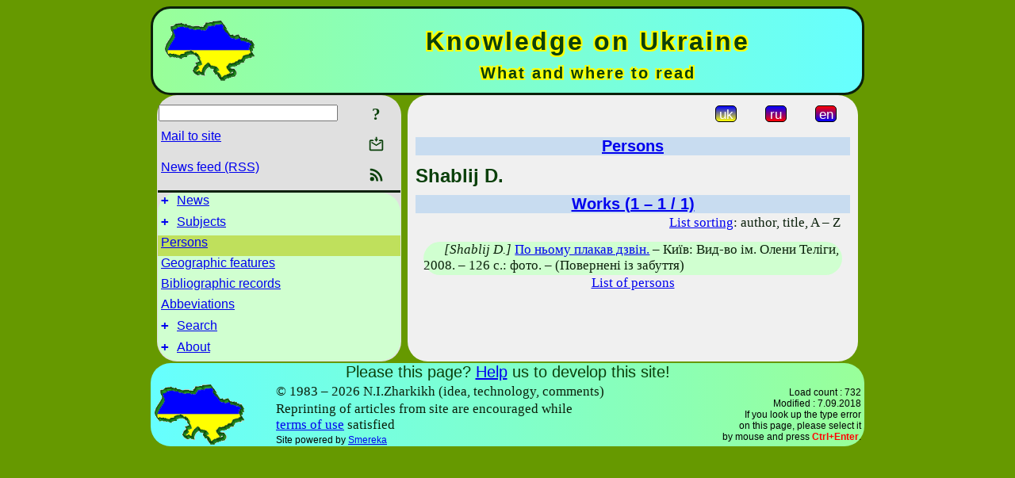

--- FILE ---
content_type: text/html; charset=utf-8
request_url: https://uknol.info/en/Persons/Shablij_D.html
body_size: 6388
content:
<!DOCTYPE html">
<html lang="en">
<head>
<!-- Global site tag (gtag.js) - Google Analytics -->
<script async src="https://www.googletagmanager.com/gtag/js?id=UA-3035925-11"></script>
<script>
 window.dataLayer = window.dataLayer || [];
 function gtag(){dataLayer.push(arguments);}
 gtag('js', new Date());
 gtag('config', 'UA-3035925-11');
</script>
<script async src="//pagead2.googlesyndication.com/pagead/js/adsbygoogle.js"></script>
<script>
(adsbygoogle = window.adsbygoogle || []).push({
google_ad_client: "pub-3960713518170830",
enable_page_level_ads: true
});
</script>
<meta http-equiv="Content-Type" content="text/html; charset=utf-8" />
<meta name="viewport" content="width=device-width, initial-scale=1">
<meta name="generator" content="Smereka 4.3" />
<meta name="author" content="M.Zharkikh" />
<!-- Begin section WinTitle -->
<title>Shablij D.</title>
<!-- End section WinTitle -->
<meta name="description" content="– person guide «Knowledge on Ukraine»" />
<link rel="shortcut icon" media="all" href="/files/UKnol/favicon.ico" type="image/x-icon" />
<link rel="icon" media="all" href="/files/UKnol/favicon.ico" type="image/x-icon" />
<!-- Begin section ResponsiveCSS -->
<style>
/* Common Smereka responsive design styles
Inspired with W3.css ver 4.12 */

@media (min-width: 900px) {
.w3-modal-content {width:800px!important;}
.w3-hide-large {display:none!important;}
#LeftCell {width: 308px;}
}

@media (max-width: 899px) {
#LeftCell {display: none;}
#DocContainer {max-width: 600px!important;}
}
</style>
<!-- End section ResponsiveCSS -->
<link rel="StyleSheet" type="text/css" href="/files/UKnol/site.css" />
<script src="/files/common/jscripts/common.js"></script>
<!-- Begin section AdditionalJS -->
<script src="/files/UKnol/jscripts/uknol.js"></script>
<!-- End section AdditionalJS -->
<script>
var LACopyFail = 'Use local menu for copying';
var LATempText = 'Processing request...';
var LATEMsg = 'Text fragment where you assume typing error:%n%s%n%nSend message to the site editor?';
var LATENote = 'Selected text is too long.%nPlease select not more than %s chars.';
var LABmkA = 'Line (paragraph) number';
var LABmkB = 'Copy this line (paragraph) URL to clipboard';
var LABmkC = 'Bookmark this line (paragraph)';
var LABmkD = 'C';
var LABmkD2 = 'B';
var LAShareText = 'Share in ';
var LAPublText = 'Publish in ';
var LAAddBmkText = 'Add bookmark in ';
var LACVMsg = 'Field «%s» is required';
var DoLoadFunc = null;
var HelperRunOnce = 0;
var FocusId = null;
var CurrentNodeId = 287881;
var CurrentLang = 'en';
var CurrentMode = '';
var GlobalSearchMode = 'GoogleSE';
window.google_analytics_uacct = 'UA-3035925-11';

function CopyToClipboard(str) {
//This is NOT work while in separate file, but work when insert in HTML.
	if (window.clipboardData) { // IE
		window.clipboardData.setData('text', str);
	} else { // all except Safari
	// http://jsfiddle.net/jdhenckel/km7prgv4/3
		function listener(e) {
		e.clipboardData.setData("text/html", str);
		e.clipboardData.setData("text/plain", str);
		e.preventDefault();
		}
		document.addEventListener("copy", listener);
		try {
			var Res = document.execCommand('copy');
			if (!Res) { // no way in Safari!
				alert(LACopyFail);
			}
		}
		catch (err) {
			alert(LACopyFail);
		}
		document.removeEventListener("copy", listener);
	}
}; // CopyToClipboard
</script>

<link rel="canonical" href="/en/Persons/Shablij_D.html" />
<script src="https://www.uknol.info/files/UKnol/jscripts/draglib.js"></script>
<script src="https://www.uknol.info/files/UKnol/jscripts/uknol.js"></script>
</head>
<body class="DocBody" onload="DoLoad()">
<div id="DocContainer">
<!-- Begin section PreHeader -->
<!-- End section PreHeader -->
<header>
<!-- Begin section PageHeader -->
<table id="InnerDocHdr">
<tr>
<td style="vertical-align: middle; width: 12px" class="w3-hide-large">
<button id="MenuBtn" class="w3-button" title="Open left tools / navigation panel" onclick="ToggleLeftPanel(1)">☰</button>
</td>
<td style="vertical-align: middle; padding-left: 5px; padding-right: 5px">
<a href="/en/"><img src="https://www.uknol.info/files/UKnol/design/logos.png" alt="Start page" title="Start page" class="w3-image"></a>
</td>
<td>
<!-- Begin section HeaderInfo -->
<p id="SiteTitle" class="DocHeader">
	Knowledge on Ukraine
</p>
<p id="SiteSubtitle" class="InternalHeader2">
	What and where to read
</p>
<!-- End section HeaderInfo -->
</td>
</tr>
</table>
<!-- End section PageHeader -->
</header>
<main>
<div id="InfoPanel" class="w3-modal" style="display: none;">
<div id="InfoPanelCnt" class="w3-modal-content">
<p class="BodyRight" onclick="ClosePanel()"><button class="w3-button CloseBtn" style="background-color: transparent!important" title="Esc to close" onclick="ClosePanel()">X</button></p>
<!-- Begin section InfoPanel -->
<div id="MessageForm" style="display: none; min-width: 400px; padding-bottom: 16px;">
<h2 style="margin-top: 0px">
	Mail to site
</h2>
<form name="MailForm" action="" onsubmit="return SendMailMsg();">
<table class="CenteredBlock BTNoIndent">
	<tr>
		<td>
			<label for="SenderName">Sender name</label> (<span id="SenderName_Place">0/64</span>)
		</td>
		<td>
			<input type="text" id="SenderName" maxlength="32" value="" style="width: 100%" onkeyup="return DoKeyUp(this, 64)" />
		</td>
	</tr>
	<tr>
		<td>
			<label for="Contact">E-mail</label> (<span id="Contact_Place">0/64</span>)
		</td>
		<td>
			<input type="text" id="Contact" maxlength="32" value="" style="width: 100%" onkeyup="return DoKeyUp(this, 64)" />
		</td>
	</tr>
	<tr>
	 <td colspan="2">
			<p class="BTNoIndent">
				<label for="MsgText">Message</label> (<span id="MsgText_Place">0/1000</span>)<br>
				<textarea id="MsgText" rows="8" style=" width: 100%" onkeyup="return DoKeyUp(this, 1000)"></textarea>
			</p>
	 </td>
	</tr>
	<tr style="vertical-align: bottom;">
		<td style="text-align: center;" id="NumberSign">
		</td>
		<td>
			<input type="submit" value="Send" onclick="return CheckValues({'SenderName' : 'Sender name', 'Contact' : 'E-mail / phone', 'MsgText' : 'Message', 'Number' : ''Number'})">
			<input type="reset" value="Cancel">
		</td>
	</tr>
</table>
<input type="hidden" id="Referer" name="Referer" value="">
</form>
</div>

<div id="Search" class="CenteredBlock" style="display: none; min-width: 400px; max-width: 600px; padding-bottom: 16px;">
<h2 style="margin-top: 0px">
	Search for the site section <b><i>Shablij D.</i></b>
</h2>
<table class="CenteredBlock">
<tr>
<td>
<input type="text" maxlength="255" value="" id="SearchTerm2" style="width: 240px;" title="[Alt + Shift + F] Input search term + Enter" onkeypress="SearchKeyPress(event, 'SearchTerm2')"/>
</td>
<td>
<div class="w3-button" title="Search site section" style="cursor: pointer;" onclick="SiteSearchSM('SearchTerm2');"><div class="SearchBtn ToolBtnColor">?</div></div>
</td>
<td class="BTNoIndent">
<a href="#" onclick="ToggleBlock('SearchAddParam')">Settings…</a>
</td>
</tr>
</table>
<div id="SearchAddParam" style="display: none">
<table class="CenteredBlock SearchAddParam">
<tr style="vertical-align: top">
	<td class="BTNoIndent">
		<input type="checkbox" id="CaseSensitive" /> <label for="CaseSensitive">Case sensitive</label><br />
		<b>Fields</b>:<br />
		<input type="radio" id="FindAttrFieldAll" name="FindAttrField" value="TitleCode" checked="checked"/> <label for="FindAttrFieldAll">All</label><br />
		<input type="radio" id="FindAttrFieldTitle" name="FindAttrField" value="DocTitle" /> <label for="FindAttrFieldTitle">Only in titles</label><br />
		<input type="radio" id="FindAttrFieldText" name="FindAttrField" value="HTMLCode" /> <label for="FindAttrFieldText">Only in texts</label>
	</td>
	<td class="BTNoIndent" style="padding-left: 16px">
		<b>Word part</b>:<br />
		<input type="radio" id="FindWordPtany" name="FindWordPt" value="any" checked="checked"/> <label for="FindWordPtany">any</label><br />
		<input type="radio" id="FindWordPtwhole" name="FindWordPt" value="whole" /> <label for="FindWordPtwhole">whole word</label><br />
		<input type="radio" id="FindWordPtbegin" name="FindWordPt" value="begin" /> <label for="FindWordPtbegin">begin</label><br />
		<input type="radio" id="FindWordPtend" name="FindWordPt" value="end" /> <label for="FindWordPtend">end</label>
	</td>
</tr>
</table>
</div>
<div id="SearchOutput">
</div>
<p class="BF BodyCenter">
	Don’t find what you need?
</p>
<p class="BodyCenter">
	1) Modify search term and / or additional search settings;
</p>
<p class="BodyCenter">
	2) Search another site section;
</p>
<p class="BodyCenter">
	3) Use Google search <b>over entire site</b>:
</p>
<table id="GSearch" class="CenteredBlock" style="margin-bottom: 8px">
<tr>
<td>
<input type="text" maxlength="255" value="" id="GSearchTerm" style="width: 140px;" onkeypress="SearchKeyPress(event, 'GSearchTerm', 'GoogleSE')"/>
</td>
<td class="BodyCenter">
<input type="button" title="Google search" value="Go[ogle]" onclick="SiteSearchGoogle('GSearchTerm');" />
</td>
</tr>
</table>
</div>

<div id="InfoPanelStuff" style="display: none">
</div>

<div id="BackLinks" class="CenteredBlock" style="display: none; min-width: 400px; max-width: 600px; padding-bottom: 16px;">
<h2 style="margin-top: 0px">
	Links to the site page <b><i>Shablij D.</i></b>
</h2>
<div id="BackLinksOutput">
</div>
</div>

<!-- End section InfoPanel -->
</div>
</div>
<div id="LeftPanelFloat" style="display: none" class="w3-hide-large">
</div>
<table class="StuffTable">
<tr>
<td id="LeftCell">
<p class="BodyRight" onclick="ToggleLeftPanel(0)"><button class="w3-button w3-hide-large CloseBtn" style="background-color: transparent!important" title="Esc to close" onclick="ToggleLeftPanel(0)">X</button></p>
<!-- Begin section ToolBlockResponsible -->
<table class="w3-table ToolBlock">
	<tr>
		<td>
			<input type="text" maxlength="255" value="" id="SearchTerm" style="width: 100%" title="[Alt + Shift + F] Input search term" onkeypress="SearchKeyPress(event, 'SearchTerm')"/>
		</td>
		<td style="text-align: right">
			<div class="w3-button" title="Search" onclick="SiteSearchSM('SearchTerm');">
<div class="SearchBtn ToolBtnColor">?</div>
			</div>
		</td>
	</tr>
	<tr>
		<td class="Menu0"><a href="#" onclick="MailToEditor()">Mail to site</a></td>
		<td style="text-align: right">
			<div class="w3-button" title="Mail to site" onclick="MailToEditor()">
<svg id="MailIcon" viewBox="0 0 24 24" width="27" height="21">
<polygon class="ToolBtnColor" points="19,8.6 12,13 5,8.6 5,10.6 12,15 19,10.6"></polygon>
<path class="ToolBtnColor" d="M20,6h-3.2l-1.5,2H20v12H4V8h4.7L7.2,6H4C2.9,6,2,6.9,2,8v12c0,1.1,0.9,2,2,2h16c1.1,0,2-0.9,2-2V8C22,6.9,21.1,6,20,6z"></path>
<polygon class="ToolBtnColor" points="9,5 11,5 11,2 13,2 13,5 15,5 12,9"></polygon>
</svg>
			</div>
		</td>
	</tr>
	<tr>
		<td class="Menu0"><a href="/en/xml/rss.xml">News feed (RSS)</a></td>
		<td style="text-align: right">
			<div class="w3-button" title="News feed (RSS 2.0)"><a href="/en/xml/rss.xml">
<svg id="RSSicon" viewBox="0 0 8 8" width="27" height="21">
 <circle class="ToolBtnColor" cx="2" cy="6" r="1"></circle>
 <path class="ToolBtnColor" d="m 1,4 a 3,3 0 0 1 3,3 h 1 a 4,4 0 0 0 -4,-4 z"></path>
 <path class="ToolBtnColor" d="m 1,2 a 5,5 0 0 1 5,5 h 1 a 6,6 0 0 0 -6,-6 z"></path>
</svg>
			</a></div>
		</td>
	</tr>

</table>

<!-- End section ToolBlockResponsible -->
<!-- Begin section ToolBlockDivider -->
<!-- End section ToolBlockDivider -->
<aside>
<!-- Begin section SydNal -->
<script async src="https://pagead2.googlesyndication.com/pagead/js/adsbygoogle.js?client=ca-pub-3960713518170830"
 crossorigin="anonymous"></script>
<!-- 300x250, created 6/18/09 -->
<ins class="adsbygoogle"
 style="style="display:inline-block;width:300px;height:250px""
 data-ad-client="ca-pub-3960713518170830"
 data-ad-slot="6772614692"></ins>
<script>
 (adsbygoogle = window.adsbygoogle || []).push({});
</script>
<!-- End section SydNal -->
<!--LinkPlace1-->
</aside>
<nav>
<!-- Begin section Inspector -->
<!-- Inspector begin -->
<div class="TreeDiv">
	<p class="Menu0" style="margin-left: 0px">
		<span class="TreeMarker"><a href="/en/News.html" class="TreeMarkerLink">+</a>&nbsp;</span><a href="/en/News.html">News</a>
	</p>
	<p class="Menu0" style="margin-left: 0px">
		<span class="TreeMarker"><a href="/en/Subjects.html" class="TreeMarkerLink">+</a>&nbsp;</span><a href="/en/Subjects.html">Subjects</a>
	</p>
	<p class="Menu0Sel" style="margin-left: 0px">
		<span class="TreeMarker"></span><a href="/en/Persons.html">Persons</a>
	</p>
	<p class="Menu0" style="margin-left: 0px">
		<span class="TreeMarker"></span><a href="/en/GeoFeatures.html">Geographic features</a>
	</p>
	<p class="Menu0" style="margin-left: 0px">
		<span class="TreeMarker"></span><a href="/en/Records.html">Bibliographic records</a>
	</p>
	<p class="Menu0" style="margin-left: 0px">
		<span class="TreeMarker"></span><a href="/en/Abbreviations.html">Abbeviations</a>
	</p>
	<p class="Menu0" style="margin-left: 0px">
		<span class="TreeMarker"><a href="/en/Search.html" class="TreeMarkerLink">+</a>&nbsp;</span><a href="/en/Search.html">Search</a>
	</p>
	<p class="Menu0" style="margin-left: 0px">
		<span class="TreeMarker"><a href="/en/About.html" class="TreeMarkerLink">+</a>&nbsp;</span><a href="/en/About.html">About</a>
	</p>
</div>
<!-- Inspector end -->

<!-- End section Inspector -->
</nav>
<aside>
<!--LinkPlace0-->
</aside>
</td>
<td id="StuffCell">
<!-- Begin section StuffCell -->
<!-- Begin section TrackBar -->
<nav>
<table class="TrackBar w3-table">
	<tr>
		<td style="text-align: left; margin-left: 1em;">
			<!-- StdEditorBar start -->


<!-- StdEditorBar end -->
		</td>
		<td style="text-align: right; vertical-align: middle; margin-right: 1em; white-space:nowrap;">
			<script>
var FPBStyle = 'inline-block';
</script>
<div class="w3-button" style="display: inline-block;"><a href="/uk/Persons/Shablij_D.html"><div id="ukLangVer" class="LangVerBtn" title="ukr">uk</div></a></div>
 <div class="w3-button" style="display: inline-block;"><a href="/ru/Persons/Shablij_D.html"><div id="ruLangVer" class="LangVerBtn" title="rus">ru</div></a></div>
 <div class="w3-button" style="display: inline-block; cursor: default;"><div id="enLangVer" class="LangVerBtn" title="eng">en</div></div>
 <div id="FPanelBtn" class="w3-button ToolBtnColor" style="display: none; cursor: pointer" title="Floating panel" onclick="DisplayFloatPanel()"><div class="SearchBtn" >&#9788;</div></div>

		</td>
	</tr>
</table>
</nav>
<!-- End section TrackBar -->
<nav>
<h2>
	<a href="/en/Persons.html">Persons</a>
</h2>

</nav>
<article>
<header>
<!-- Begin section DocTitle -->
<h1 id="UKTitle">
	Shablij D.
</h1>
<!-- End section DocTitle -->
</header>
<!-- Begin section Author -->
<!-- End section Author -->
<!-- Begin section MainContent -->

<div id="UKItemsList">
<h2>
	<a href="/en/Persons/Shablij_D.html">Works (1 – 1 / 1)</a>
</h2>
<p class="BodyRight" style="margin-right: 12px"><a href="#" onclick="return ToggleBlock('UKSortForm')">List sorting</a>: author, title, A – Z</p>
<div id="UKSortForm" style="margin-left: 200px; display: none; width: 325px"><div class="BiblRecPlate">
<style>
.uponMe {background-color: red;}
</style>
<table>
	<tr>
		<td>
			<div id="SortItems">
<p class="BTNoIndent" style="margin-top: 0px; margin-bottom: 0px; width: auto" id="author">
	<input type="checkbox" id="authorCB" value="author" checked="1"/>
	<label for="authorCB">author</label>
</p>
<p class="BTNoIndent" style="margin-top: 0px; margin-bottom: 0px; width: auto" id="title">
	<input type="checkbox" id="titleCB" value="title" checked="1"/>
	<label for="titleCB">title</label>
</p>
<p class="BTNoIndent" style="margin-top: 0px; margin-bottom: 0px; width: auto" id="publyear">
	<input type="checkbox" id="publyearCB" value="publyear" />
	<label for="publyearCB">publication year</label>
</p>
<p class="BTNoIndent" style="margin-top: 0px; margin-bottom: 0px; width: auto" id="smdaybegin">
	<input type="checkbox" id="smdaybeginCB" value="smdaybegin" />
	<label for="smdaybeginCB">begin of period</label>
</p>
<p class="BTNoIndent" style="margin-top: 0px; margin-bottom: 0px; width: auto" id="smdayend">
	<input type="checkbox" id="smdayendCB" value="smdayend" />
	<label for="smdayendCB">end of period</label>
</p>

			</div>
		</td>
		<td>
			<input type="hidden" id="dmode" name="dmode" value="A"/>
			<input type="hidden" id="addid" name="dmode" value="0"/>
			<input type="hidden" id="cnt" name="dmode" value="1"/>
			<input type="radio" id="SortAZ" name="SortDir" value="asc" checked="1"/><label for="SortAZ">A – Z</label><br>
			<input type="radio" id="SortZA" name="SortDir" value="desc" /><label for="SortZA">Z – A</label><br>
			<input type="button" value="Apply" style="margin-top: 16px" onclick="return SendSortRequest(0)" /><br>
			<input type="button" value="Reset" style="margin-top: 16px" onclick="window.location.href='/en/Persons/Shablij_D.html'" />
		</td>
	</tr>
</table>
<p class="BTNoIndent" style="width: auto">
Activate sort items with checkboxes.<br>To change items order drag them by mouse.
</p>

<script>
DoLoadFunc = InitDragObj;
</script>

</div></div><section><div class="BiblRecPlate">
<p class="BT">
	<span class="Author">[Shablij D.]</span> <a href="/en/Records/Po_nomu_plakav_dzvin.html">По ньому плакав дзвін.</a> – Київ: Вид-во ім. Олени Теліги, 2008. – 126 с.: фото. – (Повернені із забуття)
</p>

</div></section>
</div>
<!-- End section MainContent -->
</article>
<nav>
<!-- Begin section Navigation -->
<p class="BodyCenter">
	<a href="/en/Persons.html?char=S" title="Persons">List of persons</a>
</p>
<!-- End section Navigation -->
</nav>
<!-- End section StuffCell -->
</td>
</tr>
</table>
</main>
<footer>
<!-- Begin section PageFooter -->
<div id="InnerDocFtr">
<hr class="GenDivider" id="FtrDivider">
<h3 id="HelperHdr">Please this page? <a href="#HelperHdr" onclick="ToggleHelperBlock()">Help</a> us to develop this site!</h3>
<div id="Helper" style="display: none">
<table class="w3-table">
	<tr style="vertical-align: top">
		<td style="width: 50%">
			<h3>
				Place link to this page<br> in your site / blog / etc.
			</h3>
			<table class="w3-table">
				<tr>
					<td style="width: 50%" class="BodyCenter">
						Code for insertion
					</td>
					<td class="BodyCenter">
						Should be rendered as
					</td>
				</tr>
				<tr>
					<td>
						<textarea id="LinkText" style="width: 100%" readonly="readonly" rows="5"><i>Knowledge on Ukraine</i> – <a href="/en/Persons/Shablij_D.html">Shablij D.</a></textarea>
					</td>
					<td style="padding-left: 4px; text-align: left" class="BTNoIndent">
						<i>Knowledge on Ukraine</i> – <a href="/en/Persons/Shablij_D.html">Shablij D.</a>
					</td>
				</tr>
				<tr>
					<td>
					</td>
					<td>
					</td>
				</tr>
			</table>
			<p class="BodyCenter">
				<a href="#HelperHdr" onclick="CopyLink(); return false;">Copy</a> HTML code from «Code for insertion» field and paste it to your page. Adjust it as your need.
			</p>
		</td>
		<td>
			<h3>
				Share this page with your friends<br>via social network
			</h3>
			<div class="share42init"></div>
		</td>
	</tr>
</table>
<hr class="GenDivider" />
</div>

<table class="w3-table">
	<tr>
		<td style="vertical-align: middle; padding-left: 5px; padding-right: 5px">
		 	<a href="/en/"><img src="https://www.uknol.info/files/UKnol/design/logos.png" alt="Start page" title="Start page" class="w3-image"></a>
		</td>
		<td style="max-width: 400px">
<!-- Begin section FooterInfo -->
			<p class="BTNoIndent">
© 1983 – 2026 N.I.Zharkikh (idea, technology, comments)
			</p>
			<p class="BTNoIndent">
Reprinting of articles from site are encouraged while<br><a href="/uk/About/TermsOfUse.html">terms of use</a> satisfied
			</p>
			<p class="ToolLabel">
Site powered by <script>
	document.write((new Array('<a ', 'hre', 'f="', 'htt', 'ps:', '//w', 'ww.', 'm-z', 'har', 'kik', 'h.n', 'ame', '/en', '/Sm', 'ere', 'ka.', 'htm', 'l" ', 'tar', 'get', '="_', 'bla', 'nk"', '>Sm', 'ere', 'ka<', '/a>')).join(""));
</script>
			</p>
<!-- End section FooterInfo -->
		</td>
		<td style="text-align: right; vertical-align: middle; padding-right: 4px;">
<!-- Begin section PageInfo -->
			<p class="ToolLabelRight">
				Load count : 732
			</p>
			<p class="ToolLabelRight">
				Modified : <time datetime="2018-09-07 22:40:44">7.09.2018</time>
			</p>
<!-- End section PageInfo -->
			<p class="ToolLabelRight">
				If you look up the type error<br>on this page, please select it<br>by mouse and press <span class="Attention">Ctrl+Enter</span>.
			</p>
		</td>
	</tr>
</table>
</div>
<!-- End section PageFooter -->
</footer>
<!-- Begin section PostFooter -->
<aside>

</aside>
<!-- End section PostFooter -->
</div>
</body>
</html>


--- FILE ---
content_type: text/html; charset=utf-8
request_url: https://www.google.com/recaptcha/api2/aframe
body_size: 267
content:
<!DOCTYPE HTML><html><head><meta http-equiv="content-type" content="text/html; charset=UTF-8"></head><body><script nonce="72W5Iroqg_fAU_l71LrGQQ">/** Anti-fraud and anti-abuse applications only. See google.com/recaptcha */ try{var clients={'sodar':'https://pagead2.googlesyndication.com/pagead/sodar?'};window.addEventListener("message",function(a){try{if(a.source===window.parent){var b=JSON.parse(a.data);var c=clients[b['id']];if(c){var d=document.createElement('img');d.src=c+b['params']+'&rc='+(localStorage.getItem("rc::a")?sessionStorage.getItem("rc::b"):"");window.document.body.appendChild(d);sessionStorage.setItem("rc::e",parseInt(sessionStorage.getItem("rc::e")||0)+1);localStorage.setItem("rc::h",'1769360456620');}}}catch(b){}});window.parent.postMessage("_grecaptcha_ready", "*");}catch(b){}</script></body></html>